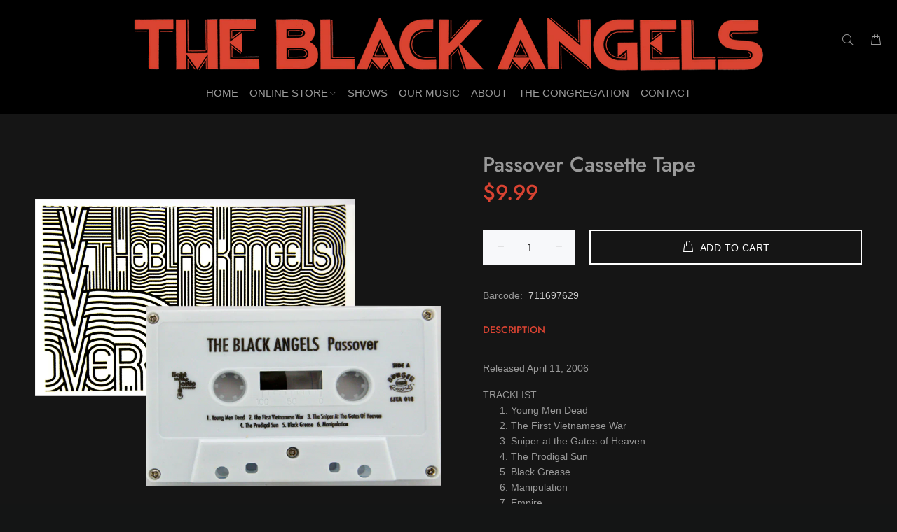

--- FILE ---
content_type: text/javascript; charset=utf-8
request_url: https://theblackangels.com/products/passover-tapes.js
body_size: 456
content:
{"id":8514968060219,"title":"Passover Cassette Tape","handle":"passover-tapes","description":"\u003cp data-mce-fragment=\"1\"\u003eReleased April 11, 2006\u003c\/p\u003e\n\u003cp data-mce-fragment=\"1\"\u003e\u003cspan data-mce-fragment=\"1\"\u003eTRACKLIST\u003c\/span\u003e\u003cbr data-mce-fragment=\"1\"\u003e\u003c\/p\u003e\n\u003col data-mce-fragment=\"1\"\u003e\n\u003cli data-mce-fragment=\"1\"\u003eYoung Men Dead\u003c\/li\u003e\n\u003cli data-mce-fragment=\"1\"\u003eThe First Vietnamese War\u003c\/li\u003e\n\u003cli data-mce-fragment=\"1\"\u003eSniper at the Gates of Heaven\u003c\/li\u003e\n\u003cli data-mce-fragment=\"1\"\u003eThe Prodigal Sun\u003c\/li\u003e\n\u003cli data-mce-fragment=\"1\"\u003eBlack Grease\u003c\/li\u003e\n\u003cli data-mce-fragment=\"1\"\u003eManipulation\u003c\/li\u003e\n\u003cli data-mce-fragment=\"1\"\u003eEmpire\u003c\/li\u003e\n\u003cli data-mce-fragment=\"1\"\u003eBetter Off Alone\u003c\/li\u003e\n\u003cli data-mce-fragment=\"1\"\u003eBloodhounds on My Trail\u003c\/li\u003e\n\u003cli data-mce-fragment=\"1\"\u003eCall to Arms\u003c\/li\u003e\n\u003c\/ol\u003e\n\u003cp\u003e\u003cbr\u003e\u003c\/p\u003e","published_at":"2023-07-13T14:37:40-05:00","created_at":"2023-07-13T14:37:40-05:00","vendor":"The Black Angels Official Store","type":"","tags":["music"],"price":999,"price_min":999,"price_max":999,"available":true,"price_varies":false,"compare_at_price":999,"compare_at_price_min":999,"compare_at_price_max":999,"compare_at_price_varies":false,"variants":[{"id":45741016056123,"title":"Default Title","option1":"Default Title","option2":null,"option3":null,"sku":"45741016056123","requires_shipping":true,"taxable":true,"featured_image":null,"available":true,"name":"Passover Cassette Tape","public_title":null,"options":["Default Title"],"price":999,"weight":141,"compare_at_price":999,"inventory_management":"shopify","barcode":"711697629","requires_selling_plan":false,"selling_plan_allocations":[]}],"images":["\/\/cdn.shopify.com\/s\/files\/1\/0792\/2853\/5099\/files\/passovertba_1024x1024_7d2e6a03-ee08-47b9-947c-2d72f5ba8432.webp?v=1689880494"],"featured_image":"\/\/cdn.shopify.com\/s\/files\/1\/0792\/2853\/5099\/files\/passovertba_1024x1024_7d2e6a03-ee08-47b9-947c-2d72f5ba8432.webp?v=1689880494","options":[{"name":"Title","position":1,"values":["Default Title"]}],"url":"\/products\/passover-tapes","media":[{"alt":null,"id":34792536572219,"position":1,"preview_image":{"aspect_ratio":1.0,"height":1000,"width":1000,"src":"https:\/\/cdn.shopify.com\/s\/files\/1\/0792\/2853\/5099\/files\/passovertba_1024x1024_7d2e6a03-ee08-47b9-947c-2d72f5ba8432.webp?v=1689880494"},"aspect_ratio":1.0,"height":1000,"media_type":"image","src":"https:\/\/cdn.shopify.com\/s\/files\/1\/0792\/2853\/5099\/files\/passovertba_1024x1024_7d2e6a03-ee08-47b9-947c-2d72f5ba8432.webp?v=1689880494","width":1000}],"requires_selling_plan":false,"selling_plan_groups":[]}